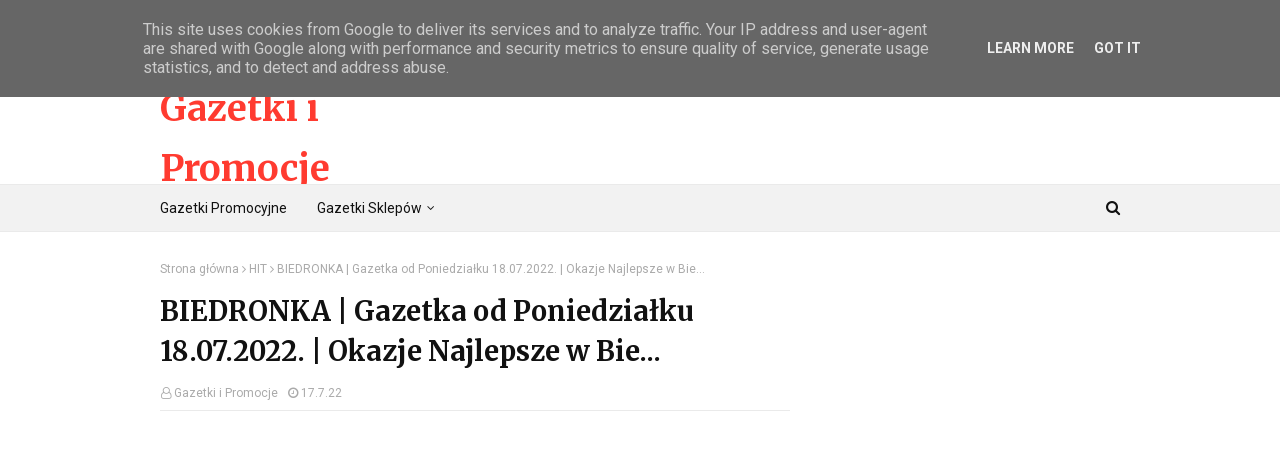

--- FILE ---
content_type: text/html; charset=utf-8
request_url: https://www.google.com/recaptcha/api2/aframe
body_size: 249
content:
<!DOCTYPE HTML><html><head><meta http-equiv="content-type" content="text/html; charset=UTF-8"></head><body><script nonce="b34T7xrYYcxk6E2zi0fMEg">/** Anti-fraud and anti-abuse applications only. See google.com/recaptcha */ try{var clients={'sodar':'https://pagead2.googlesyndication.com/pagead/sodar?'};window.addEventListener("message",function(a){try{if(a.source===window.parent){var b=JSON.parse(a.data);var c=clients[b['id']];if(c){var d=document.createElement('img');d.src=c+b['params']+'&rc='+(localStorage.getItem("rc::a")?sessionStorage.getItem("rc::b"):"");window.document.body.appendChild(d);sessionStorage.setItem("rc::e",parseInt(sessionStorage.getItem("rc::e")||0)+1);localStorage.setItem("rc::h",'1767389913269');}}}catch(b){}});window.parent.postMessage("_grecaptcha_ready", "*");}catch(b){}</script></body></html>

--- FILE ---
content_type: text/javascript; charset=UTF-8
request_url: https://www.gazetki-promocje.pl/feeds/posts/default/-/KiK?alt=json-in-script&max-results=3&callback=jQuery112406103239686141357_1767389911079&_=1767389911080
body_size: 3009
content:
// API callback
jQuery112406103239686141357_1767389911079({"version":"1.0","encoding":"UTF-8","feed":{"xmlns":"http://www.w3.org/2005/Atom","xmlns$openSearch":"http://a9.com/-/spec/opensearchrss/1.0/","xmlns$blogger":"http://schemas.google.com/blogger/2008","xmlns$georss":"http://www.georss.org/georss","xmlns$gd":"http://schemas.google.com/g/2005","xmlns$thr":"http://purl.org/syndication/thread/1.0","id":{"$t":"tag:blogger.com,1999:blog-1391276068983948971"},"updated":{"$t":"2025-12-28T03:52:18.455+01:00"},"category":[{"term":"biedronka"},{"term":"Lidl"},{"term":"HIT"},{"term":"aldi"},{"term":"Netto"},{"term":"pepco"},{"term":"Dino"},{"term":"jysk"},{"term":"dom"},{"term":"moda"},{"term":"Kaufland"},{"term":"rozrywka"},{"term":"życie"},{"term":"bonprix"},{"term":"kuchnia"},{"term":"KiK"},{"term":"Agata"},{"term":"zdrowie"},{"term":"avon"},{"term":"ogród"},{"term":"uroda"},{"term":"szczęście"},{"term":"Technology"},{"term":"wakacje"},{"term":"auchan"},{"term":";idl"},{"term":"żabka"},{"term":"bon prix"},{"term":"ciekawostki"},{"term":"orsay"},{"term":"Rossmann"},{"term":"biedronk"},{"term":"bieronka"},{"term":"brico"},{"term":"brico marche"},{"term":"horoskop"},{"term":"lid"},{"term":"podróże"},{"term":"Bonrpix"},{"term":"LIDL | Nowa Gazetka od Czwartku 04.03.2021 | Oszczędzaj z Lidlem"},{"term":"PRL"},{"term":"ananas"},{"term":"azja"},{"term":"baklawa"},{"term":"biedroka"},{"term":"biedronkia"},{"term":"carrefour"},{"term":"choinka"},{"term":"christmas"},{"term":"coca-cola"},{"term":"cola"},{"term":"dealz"},{"term":"depresja"},{"term":"drogeria"},{"term":"dynia"},{"term":"fajne"},{"term":"gazetka"},{"term":"halloween"},{"term":"hipek"},{"term":"historia"},{"term":"hoop"},{"term":"kwiaty"},{"term":"lidl_hit"},{"term":"makłowicz"},{"term":"październik"},{"term":"poniedziałek"},{"term":"prezenty"},{"term":"rośliny"},{"term":"sobota"},{"term":"wittchen"},{"term":"święta"}],"title":{"type":"text","$t":"Gazetki i Promocje"},"subtitle":{"type":"html","$t":"Nowe Gazetki Promocyjne Biedronki. Oferty sklepów.\nCiekawe opinie o produktach i promocjach.\nCiekawostki zakupowe. Jesteś miłośnikiem zakupów.\nLubisz oszczędzać i cieszyć się zakupami?\nJedynie tutaj znajdziesz największe archiwum gazetek i ofert."},"link":[{"rel":"http://schemas.google.com/g/2005#feed","type":"application/atom+xml","href":"https:\/\/www.gazetki-promocje.pl\/feeds\/posts\/default"},{"rel":"self","type":"application/atom+xml","href":"https:\/\/www.blogger.com\/feeds\/1391276068983948971\/posts\/default\/-\/KiK?alt=json-in-script\u0026max-results=3"},{"rel":"alternate","type":"text/html","href":"https:\/\/www.gazetki-promocje.pl\/search\/label\/KiK"},{"rel":"hub","href":"http://pubsubhubbub.appspot.com/"},{"rel":"next","type":"application/atom+xml","href":"https:\/\/www.blogger.com\/feeds\/1391276068983948971\/posts\/default\/-\/KiK\/-\/KiK?alt=json-in-script\u0026start-index=4\u0026max-results=3"}],"author":[{"name":{"$t":"Gazetki i Promocje"},"uri":{"$t":"http:\/\/www.blogger.com\/profile\/17119239532504499431"},"email":{"$t":"noreply@blogger.com"},"gd$image":{"rel":"http://schemas.google.com/g/2005#thumbnail","width":"16","height":"16","src":"https:\/\/img1.blogblog.com\/img\/b16-rounded.gif"}}],"generator":{"version":"7.00","uri":"http://www.blogger.com","$t":"Blogger"},"openSearch$totalResults":{"$t":"20"},"openSearch$startIndex":{"$t":"1"},"openSearch$itemsPerPage":{"$t":"3"},"entry":[{"id":{"$t":"tag:blogger.com,1999:blog-1391276068983948971.post-5975993267124424986"},"published":{"$t":"2021-10-14T21:22:00.002+02:00"},"updated":{"$t":"2021-10-14T21:22:45.962+02:00"},"category":[{"scheme":"http://www.blogger.com/atom/ns#","term":"KiK"}],"title":{"type":"text","$t":"KiK | Nowa Oferta | Październik 2021 | Jesienne Dekoracje"},"content":{"type":"html","$t":"\u003Ciframe frameborder=\"0\" height=\"270\" src=\"https:\/\/youtube.com\/embed\/_iWvmwGYjhs\" width=\"480\"\u003E\u003C\/iframe\u003E\u003Cdiv\u003E\u003Cyt-formatted-string class=\"super-title style-scope ytd-video-primary-info-renderer\" force-default-style=\"\" style=\"background-color: #f9f9f9; font-family: Roboto, Arial, sans-serif; font-size: 1.2rem; line-height: 1.5rem; word-break: break-word;\"\u003E\u003Ca class=\"yt-simple-endpoint style-scope yt-formatted-string\" dir=\"auto\" href=\"https:\/\/www.youtube.com\/hashtag\/kik\" spellcheck=\"false\" style=\"cursor: pointer; display: var(--yt-endpoint-display, inline-block); overflow-wrap: var(--yt-endpoint-word-wrap, none); text-decoration: var(--yt-endpoint-text-regular-decoration, none); word-break: var(--yt-endpoint-word-break, none);\"\u003E#KIK\u003C\/a\u003E\u003Cspan class=\"style-scope yt-formatted-string\" dir=\"auto\" style=\"background: transparent; border: 0px; margin: 0px; padding: 0px;\"\u003E\u0026nbsp;\u003C\/span\u003E\u003Ca class=\"yt-simple-endpoint style-scope yt-formatted-string\" dir=\"auto\" href=\"https:\/\/www.youtube.com\/hashtag\/promocja\" spellcheck=\"false\" style=\"cursor: pointer; display: var(--yt-endpoint-display, inline-block); overflow-wrap: var(--yt-endpoint-word-wrap, none); text-decoration: var(--yt-endpoint-text-regular-decoration, none); word-break: var(--yt-endpoint-word-break, none);\"\u003E#promocja\u003C\/a\u003E\u003Cspan class=\"style-scope yt-formatted-string\" dir=\"auto\" style=\"background: transparent; border: 0px; margin: 0px; padding: 0px;\"\u003E\u0026nbsp;\u003C\/span\u003E\u003Ca class=\"yt-simple-endpoint style-scope yt-formatted-string\" dir=\"auto\" href=\"https:\/\/www.youtube.com\/hashtag\/zakupy\" spellcheck=\"false\" style=\"cursor: pointer; display: var(--yt-endpoint-display, inline-block); overflow-wrap: var(--yt-endpoint-word-wrap, none); text-decoration: var(--yt-endpoint-text-regular-decoration, none); word-break: var(--yt-endpoint-word-break, none);\"\u003E#zakupy\u003C\/a\u003E\u003C\/yt-formatted-string\u003E\u003Ch1 class=\"title style-scope ytd-video-primary-info-renderer\" style=\"background: rgb(249, 249, 249); border: 0px; color: var(--ytd-video-primary-info-renderer-title-color, var(--yt-spec-text-primary)); font-family: Roboto, Arial, sans-serif; font-size: var(--ytd-video-primary-info-renderer-title-font-size, var(--yt-navbar-title-font-size, inherit)); font-weight: 400; line-height: var(--yt-navbar-title-line-height, 2.4rem); margin: 0px; max-height: calc(2 * var(--yt-navbar-title-line-height, 2.4rem)); overflow: hidden; padding: 0px; text-shadow: var(--ytd-video-primary-info-renderer-title-text-shadow, none); transform: var(--ytd-video-primary-info-renderer-title-transform, none);\"\u003E\u003Cyt-formatted-string class=\"style-scope ytd-video-primary-info-renderer\" force-default-style=\"\" style=\"word-break: break-word;\"\u003EKiK | Nowa Oferta | Październik 2021 | Jesienne Dekoracje\u003C\/yt-formatted-string\u003E\u003C\/h1\u003E\u003C\/div\u003E"},"link":[{"rel":"replies","type":"application/atom+xml","href":"https:\/\/www.gazetki-promocje.pl\/feeds\/5975993267124424986\/comments\/default","title":"Komentarze do posta"},{"rel":"replies","type":"text/html","href":"https:\/\/www.gazetki-promocje.pl\/2021\/10\/kik-nowa-oferta-pazdziernik-2021.html#comment-form","title":"Komentarze (0)"},{"rel":"edit","type":"application/atom+xml","href":"https:\/\/www.blogger.com\/feeds\/1391276068983948971\/posts\/default\/5975993267124424986"},{"rel":"self","type":"application/atom+xml","href":"https:\/\/www.blogger.com\/feeds\/1391276068983948971\/posts\/default\/5975993267124424986"},{"rel":"alternate","type":"text/html","href":"https:\/\/www.gazetki-promocje.pl\/2021\/10\/kik-nowa-oferta-pazdziernik-2021.html","title":"KiK | Nowa Oferta | Październik 2021 | Jesienne Dekoracje"}],"author":[{"name":{"$t":"Gazetki i Promocje"},"uri":{"$t":"http:\/\/www.blogger.com\/profile\/17119239532504499431"},"email":{"$t":"noreply@blogger.com"},"gd$image":{"rel":"http://schemas.google.com/g/2005#thumbnail","width":"16","height":"16","src":"https:\/\/img1.blogblog.com\/img\/b16-rounded.gif"}}],"media$thumbnail":{"xmlns$media":"http://search.yahoo.com/mrss/","url":"https:\/\/img.youtube.com\/vi\/_iWvmwGYjhs\/default.jpg","height":"72","width":"72"},"thr$total":{"$t":"0"}},{"id":{"$t":"tag:blogger.com,1999:blog-1391276068983948971.post-1207965397778954408"},"published":{"$t":"2021-10-09T13:57:00.002+02:00"},"updated":{"$t":"2021-10-09T13:57:45.188+02:00"},"category":[{"scheme":"http://www.blogger.com/atom/ns#","term":"KiK"}],"title":{"type":"text","$t":"KiK | Nowa Gazetka od Poniedziałku 11.10.2021 | Modnie z Pomysłem"},"content":{"type":"html","$t":"\u003Ciframe frameborder=\"0\" height=\"270\" src=\"https:\/\/youtube.com\/embed\/Lej9CtHogTQ\" width=\"480\"\u003E\u003C\/iframe\u003E\u003Cdiv\u003E\u003Cyt-formatted-string class=\"super-title style-scope ytd-video-primary-info-renderer\" force-default-style=\"\" style=\"background-color: #f9f9f9; font-family: Roboto, Arial, sans-serif; font-size: 1.2rem; line-height: 1.5rem; word-break: break-word;\"\u003E\u003Ca class=\"yt-simple-endpoint style-scope yt-formatted-string\" dir=\"auto\" href=\"https:\/\/www.youtube.com\/hashtag\/kik\" spellcheck=\"false\" style=\"cursor: pointer; display: var(--yt-endpoint-display, inline-block); overflow-wrap: var(--yt-endpoint-word-wrap, none); text-decoration: var(--yt-endpoint-text-regular-decoration, none); word-break: var(--yt-endpoint-word-break, none);\"\u003E#KIK\u003C\/a\u003E\u003Cspan class=\"style-scope yt-formatted-string\" dir=\"auto\" style=\"background: transparent; border: 0px; margin: 0px; padding: 0px;\"\u003E\u0026nbsp;\u003C\/span\u003E\u003Ca class=\"yt-simple-endpoint style-scope yt-formatted-string\" dir=\"auto\" href=\"https:\/\/www.youtube.com\/hashtag\/promocja\" spellcheck=\"false\" style=\"cursor: pointer; display: var(--yt-endpoint-display, inline-block); overflow-wrap: var(--yt-endpoint-word-wrap, none); text-decoration: var(--yt-endpoint-text-regular-decoration, none); word-break: var(--yt-endpoint-word-break, none);\"\u003E#promocja\u003C\/a\u003E\u003Cspan class=\"style-scope yt-formatted-string\" dir=\"auto\" style=\"background: transparent; border: 0px; margin: 0px; padding: 0px;\"\u003E\u0026nbsp;\u003C\/span\u003E\u003Ca class=\"yt-simple-endpoint style-scope yt-formatted-string\" dir=\"auto\" href=\"https:\/\/www.youtube.com\/hashtag\/zakupy\" spellcheck=\"false\" style=\"cursor: pointer; display: var(--yt-endpoint-display, inline-block); overflow-wrap: var(--yt-endpoint-word-wrap, none); text-decoration: var(--yt-endpoint-text-regular-decoration, none); word-break: var(--yt-endpoint-word-break, none);\"\u003E#zakupy\u003C\/a\u003E\u003C\/yt-formatted-string\u003E\u003Ch1 class=\"title style-scope ytd-video-primary-info-renderer\" style=\"background: rgb(249, 249, 249); border: 0px; color: var(--ytd-video-primary-info-renderer-title-color, var(--yt-spec-text-primary)); font-family: Roboto, Arial, sans-serif; font-size: var(--ytd-video-primary-info-renderer-title-font-size, var(--yt-navbar-title-font-size, inherit)); font-weight: 400; line-height: var(--yt-navbar-title-line-height, 2.4rem); margin: 0px; max-height: calc(2 * var(--yt-navbar-title-line-height, 2.4rem)); overflow: hidden; padding: 0px; text-shadow: var(--ytd-video-primary-info-renderer-title-text-shadow, none); transform: var(--ytd-video-primary-info-renderer-title-transform, none);\"\u003E\u003Cyt-formatted-string class=\"style-scope ytd-video-primary-info-renderer\" force-default-style=\"\" style=\"word-break: break-word;\"\u003EKiK | Nowa Gazetka od Poniedziałku 11.10.2021 | Modnie z Pomysłem\u003C\/yt-formatted-string\u003E\u003C\/h1\u003E\u003C\/div\u003E"},"link":[{"rel":"replies","type":"application/atom+xml","href":"https:\/\/www.gazetki-promocje.pl\/feeds\/1207965397778954408\/comments\/default","title":"Komentarze do posta"},{"rel":"replies","type":"text/html","href":"https:\/\/www.gazetki-promocje.pl\/2021\/10\/kik-nowa-gazetka-od-poniedziaku.html#comment-form","title":"Komentarze (0)"},{"rel":"edit","type":"application/atom+xml","href":"https:\/\/www.blogger.com\/feeds\/1391276068983948971\/posts\/default\/1207965397778954408"},{"rel":"self","type":"application/atom+xml","href":"https:\/\/www.blogger.com\/feeds\/1391276068983948971\/posts\/default\/1207965397778954408"},{"rel":"alternate","type":"text/html","href":"https:\/\/www.gazetki-promocje.pl\/2021\/10\/kik-nowa-gazetka-od-poniedziaku.html","title":"KiK | Nowa Gazetka od Poniedziałku 11.10.2021 | Modnie z Pomysłem"}],"author":[{"name":{"$t":"Gazetki i Promocje"},"uri":{"$t":"http:\/\/www.blogger.com\/profile\/17119239532504499431"},"email":{"$t":"noreply@blogger.com"},"gd$image":{"rel":"http://schemas.google.com/g/2005#thumbnail","width":"16","height":"16","src":"https:\/\/img1.blogblog.com\/img\/b16-rounded.gif"}}],"media$thumbnail":{"xmlns$media":"http://search.yahoo.com/mrss/","url":"https:\/\/img.youtube.com\/vi\/Lej9CtHogTQ\/default.jpg","height":"72","width":"72"},"thr$total":{"$t":"0"}},{"id":{"$t":"tag:blogger.com,1999:blog-1391276068983948971.post-4841804510201708790"},"published":{"$t":"2020-10-12T14:22:00.002+02:00"},"updated":{"$t":"2020-11-05T23:41:43.112+01:00"},"category":[{"scheme":"http://www.blogger.com/atom/ns#","term":"KiK"}],"title":{"type":"text","$t":"Nowa Gazetka KiK od Poniedziałku 12.10.2020 | Korzystnie, Modnie z Pomysłem"},"content":{"type":"html","$t":"\u003Cdiv style=\"text-align: center;\"\u003E\n\u003Ciframe allowfullscreen=\"\" frameborder=\"0\" height=\"270\" src=\"https:\/\/www.youtube.com\/embed\/y7A1MV-peE0\" width=\"480\"\u003E\u003C\/iframe\u003E\n\n\u003C\/div\u003E\n\u003Cdiv style=\"text-align: center;\"\u003E\n\u003C\/div\u003E\n\u003Cdiv style=\"text-align: center;\"\u003E\n\u003C\/div\u003E\n\u003Cdiv class=\"separator\" style=\"clear: both; text-align: center;\"\u003E\u003Ch3 style=\"clear: both;\"\u003E\u003Cspan style=\"font-weight: normal;\"\u003E\u003Cspan style=\"color: rgba(0, 0, 0, 0.87); font-family: Roboto, Noto, sans-serif; font-size: 15px; text-align: start; white-space: pre-wrap;\"\u003ETutaj zawsze znajdziesz najlepsze i najciekawsze oferty ulubionych sklepów Polaków.\u003Cbr \/\u003E\u003C\/span\u003E\u003C\/span\u003E\u003Cspan style=\"font-weight: normal;\"\u003E\u003Cspan style=\"color: rgba(0, 0, 0, 0.87); font-family: Roboto, Noto, sans-serif; font-size: 15px; text-align: start; white-space: pre-wrap;\"\u003ENajwiększa i najpopularniejsza sieć sklepów w Polsce: https:\/\/www.biedronka.pl\u003Cbr \/\u003E\u003C\/span\u003E\u003C\/span\u003E\u003Cspan style=\"font-weight: normal;\"\u003E\u003Cspan style=\"color: rgba(0, 0, 0, 0.87); font-family: Roboto, Noto, sans-serif; font-size: 15px; text-align: start; white-space: pre-wrap;\"\u003EPopularna w całej Europie sieć sklepów: https:\/\/www.lidl.pl\u003Cbr \/\u003E\u003C\/span\u003E\u003C\/span\u003E\u003Cspan style=\"font-weight: normal;\"\u003E\u003Cspan style=\"color: rgba(0, 0, 0, 0.87); font-family: Roboto, Noto, sans-serif; font-size: 15px; text-align: start; white-space: pre-wrap;\"\u003ENiedrogie sklepy z wyposażeniem wnętrz i akcesoriami domowymi: https:\/\/jysk.pl\u003Cbr \/\u003E\u003C\/span\u003E\u003C\/span\u003E\u003Cspan style=\"font-weight: normal;\"\u003E\u003Cspan style=\"color: rgba(0, 0, 0, 0.87); font-family: Roboto, Noto, sans-serif; font-size: 15px; text-align: start; white-space: pre-wrap;\"\u003ENiezwykle lubiane sklepy z odzieżą i domowymi akcesoriami: https:\/\/pepco.pl\u003Cbr \/\u003E\u003C\/span\u003E\u003C\/span\u003E\u003Cspan style=\"font-weight: normal;\"\u003E\u003Cspan style=\"color: rgba(0, 0, 0, 0.87); font-family: Roboto, Noto, sans-serif; font-size: 15px; text-align: start; white-space: pre-wrap;\"\u003EDynamicznie rozwijająca się sieć dyskontów: https:\/\/marketdino.pl\u003Cbr \/\u003E\u003C\/span\u003E\u003C\/span\u003E\u003Cspan style=\"font-weight: normal;\"\u003E\u003Cspan style=\"color: rgba(0, 0, 0, 0.87); font-family: Roboto, Noto, sans-serif; font-size: 15px; text-align: start; white-space: pre-wrap;\"\u003ESiec dyskontów tekstylnych: https:\/\/www.kik.pl\u003Cbr \/\u003E\u003C\/span\u003E\u003C\/span\u003E\u003Cspan style=\"font-weight: normal;\"\u003E\u003Cspan style=\"color: rgba(0, 0, 0, 0.87); font-family: Roboto, Noto, sans-serif; font-size: 15px; text-align: start; white-space: pre-wrap;\"\u003EDuńska sieć popularnych sklepów osiedlowych: https:\/\/netto.pl\u003Cbr \/\u003E\u003C\/span\u003E\u003C\/span\u003E\u003Cspan style=\"font-weight: normal;\"\u003E\u003Cspan style=\"color: rgba(0, 0, 0, 0.87); font-family: Roboto, Noto, sans-serif; font-size: 15px; text-align: start; white-space: pre-wrap;\"\u003EOgromny wybór elektroniki użytkowej i AGD: https:\/\/www.euro.com.pl\u003Cbr \/\u003E\u003C\/span\u003E\u003C\/span\u003E\u003Cspan style=\"font-weight: normal;\"\u003E\u003Cspan style=\"color: rgba(0, 0, 0, 0.87); font-family: Roboto, Noto, sans-serif; font-size: 15px; text-align: start; white-space: pre-wrap;\"\u003ENiezwykle lubiany sklep z elektroniką i domowymi urządzeniami: https:\/\/www.mediaexpert.pl\u003Cbr \/\u003E\u003C\/span\u003E\u003C\/span\u003E\u003Cspan style=\"font-weight: normal;\"\u003E\u003Cspan style=\"color: rgba(0, 0, 0, 0.87); font-family: Roboto, Noto, sans-serif; font-size: 15px; text-align: start; white-space: pre-wrap;\"\u003E--  --  --  --  --  --  --  --  --  --  --  --  --  -- \u003Cbr \/\u003E\u003C\/span\u003E\u003C\/span\u003E\u003Cspan style=\"font-weight: normal;\"\u003E\u003Cspan style=\"color: rgba(0, 0, 0, 0.87); font-family: Roboto, Noto, sans-serif; font-size: 15px; text-align: start; white-space: pre-wrap;\"\u003ESubskrybuj nasz kanał, aby być na bieżąco z promocjami:\u003Cbr \/\u003E\u003C\/span\u003E\u003C\/span\u003E\u003Cspan style=\"font-weight: normal;\"\u003E\u003Cspan style=\"color: rgba(0, 0, 0, 0.87); font-family: Roboto, Noto, sans-serif; font-size: 15px; text-align: start; white-space: pre-wrap;\"\u003E👉👉 http:\/\/bit.ly\/gazetkipromocyjne \u003C\/span\u003E\u003C\/span\u003E\u003C\/h3\u003E\u003C\/div\u003E\n"},"link":[{"rel":"replies","type":"application/atom+xml","href":"https:\/\/www.gazetki-promocje.pl\/feeds\/4841804510201708790\/comments\/default","title":"Komentarze do posta"},{"rel":"replies","type":"text/html","href":"https:\/\/www.gazetki-promocje.pl\/2020\/10\/nowa-gazetka-kik-od-poniedziaku.html#comment-form","title":"Komentarze (0)"},{"rel":"edit","type":"application/atom+xml","href":"https:\/\/www.blogger.com\/feeds\/1391276068983948971\/posts\/default\/4841804510201708790"},{"rel":"self","type":"application/atom+xml","href":"https:\/\/www.blogger.com\/feeds\/1391276068983948971\/posts\/default\/4841804510201708790"},{"rel":"alternate","type":"text/html","href":"https:\/\/www.gazetki-promocje.pl\/2020\/10\/nowa-gazetka-kik-od-poniedziaku.html","title":"Nowa Gazetka KiK od Poniedziałku 12.10.2020 | Korzystnie, Modnie z Pomysłem"}],"author":[{"name":{"$t":"Gazetki i Promocje"},"uri":{"$t":"http:\/\/www.blogger.com\/profile\/17119239532504499431"},"email":{"$t":"noreply@blogger.com"},"gd$image":{"rel":"http://schemas.google.com/g/2005#thumbnail","width":"16","height":"16","src":"https:\/\/img1.blogblog.com\/img\/b16-rounded.gif"}}],"media$thumbnail":{"xmlns$media":"http://search.yahoo.com/mrss/","url":"https:\/\/img.youtube.com\/vi\/y7A1MV-peE0\/default.jpg","height":"72","width":"72"},"thr$total":{"$t":"0"}}]}});

--- FILE ---
content_type: text/plain
request_url: https://www.google-analytics.com/j/collect?v=1&_v=j102&a=670147885&t=pageview&_s=1&dl=https%3A%2F%2Fwww.gazetki-promocje.pl%2F2022%2F07%2Fbiedronka-gazetka-od-poniedziaku_17.html&ul=en-us%40posix&dt=BIEDRONKA%20%7C%20Gazetka%20od%20Poniedzia%C5%82ku%2018.07.2022.%20%7C%20Okazje%20Najlepsze%20w%20Bie...&sr=1280x720&vp=1280x720&_u=IEBAAEABAAAAACAAI~&jid=861060922&gjid=1534407839&cid=805495753.1767389911&tid=UA-127553106-2&_gid=25288805.1767389911&_r=1&_slc=1&z=1918106755
body_size: -452
content:
2,cG-BXDH534FQS

--- FILE ---
content_type: text/javascript; charset=UTF-8
request_url: https://www.gazetki-promocje.pl/feeds/posts/default?max-results=3&start-index=1&alt=json-in-script&callback=jQuery112406103239686141357_1767389911083&_=1767389911084
body_size: 4932
content:
// API callback
jQuery112406103239686141357_1767389911083({"version":"1.0","encoding":"UTF-8","feed":{"xmlns":"http://www.w3.org/2005/Atom","xmlns$openSearch":"http://a9.com/-/spec/opensearchrss/1.0/","xmlns$blogger":"http://schemas.google.com/blogger/2008","xmlns$georss":"http://www.georss.org/georss","xmlns$gd":"http://schemas.google.com/g/2005","xmlns$thr":"http://purl.org/syndication/thread/1.0","id":{"$t":"tag:blogger.com,1999:blog-1391276068983948971"},"updated":{"$t":"2025-12-28T03:52:18.455+01:00"},"category":[{"term":"biedronka"},{"term":"Lidl"},{"term":"HIT"},{"term":"aldi"},{"term":"Netto"},{"term":"pepco"},{"term":"Dino"},{"term":"jysk"},{"term":"dom"},{"term":"moda"},{"term":"Kaufland"},{"term":"rozrywka"},{"term":"życie"},{"term":"bonprix"},{"term":"kuchnia"},{"term":"KiK"},{"term":"Agata"},{"term":"zdrowie"},{"term":"avon"},{"term":"ogród"},{"term":"uroda"},{"term":"szczęście"},{"term":"Technology"},{"term":"wakacje"},{"term":"auchan"},{"term":";idl"},{"term":"żabka"},{"term":"bon prix"},{"term":"ciekawostki"},{"term":"orsay"},{"term":"Rossmann"},{"term":"biedronk"},{"term":"bieronka"},{"term":"brico"},{"term":"brico marche"},{"term":"horoskop"},{"term":"lid"},{"term":"podróże"},{"term":"Bonrpix"},{"term":"LIDL | Nowa Gazetka od Czwartku 04.03.2021 | Oszczędzaj z Lidlem"},{"term":"PRL"},{"term":"ananas"},{"term":"azja"},{"term":"baklawa"},{"term":"biedroka"},{"term":"biedronkia"},{"term":"carrefour"},{"term":"choinka"},{"term":"christmas"},{"term":"coca-cola"},{"term":"cola"},{"term":"dealz"},{"term":"depresja"},{"term":"drogeria"},{"term":"dynia"},{"term":"fajne"},{"term":"gazetka"},{"term":"halloween"},{"term":"hipek"},{"term":"historia"},{"term":"hoop"},{"term":"kwiaty"},{"term":"lidl_hit"},{"term":"makłowicz"},{"term":"październik"},{"term":"poniedziałek"},{"term":"prezenty"},{"term":"rośliny"},{"term":"sobota"},{"term":"wittchen"},{"term":"święta"}],"title":{"type":"text","$t":"Gazetki i Promocje"},"subtitle":{"type":"html","$t":"Nowe Gazetki Promocyjne Biedronki. Oferty sklepów.\nCiekawe opinie o produktach i promocjach.\nCiekawostki zakupowe. Jesteś miłośnikiem zakupów.\nLubisz oszczędzać i cieszyć się zakupami?\nJedynie tutaj znajdziesz największe archiwum gazetek i ofert."},"link":[{"rel":"http://schemas.google.com/g/2005#feed","type":"application/atom+xml","href":"https:\/\/www.gazetki-promocje.pl\/feeds\/posts\/default"},{"rel":"self","type":"application/atom+xml","href":"https:\/\/www.blogger.com\/feeds\/1391276068983948971\/posts\/default?alt=json-in-script\u0026max-results=3"},{"rel":"alternate","type":"text/html","href":"https:\/\/www.gazetki-promocje.pl\/"},{"rel":"hub","href":"http://pubsubhubbub.appspot.com/"},{"rel":"next","type":"application/atom+xml","href":"https:\/\/www.blogger.com\/feeds\/1391276068983948971\/posts\/default?alt=json-in-script\u0026start-index=4\u0026max-results=3"}],"author":[{"name":{"$t":"Gazetki i Promocje"},"uri":{"$t":"http:\/\/www.blogger.com\/profile\/17119239532504499431"},"email":{"$t":"noreply@blogger.com"},"gd$image":{"rel":"http://schemas.google.com/g/2005#thumbnail","width":"16","height":"16","src":"https:\/\/img1.blogblog.com\/img\/b16-rounded.gif"}}],"generator":{"version":"7.00","uri":"http://www.blogger.com","$t":"Blogger"},"openSearch$totalResults":{"$t":"9993"},"openSearch$startIndex":{"$t":"1"},"openSearch$itemsPerPage":{"$t":"3"},"entry":[{"id":{"$t":"tag:blogger.com,1999:blog-1391276068983948971.post-2795305793609548099"},"published":{"$t":"2025-12-10T21:09:30.640+01:00"},"updated":{"$t":"2025-12-10T21:09:45.099+01:00"},"category":[{"scheme":"http://www.blogger.com/atom/ns#","term":"biedronka"},{"scheme":"http://www.blogger.com/atom/ns#","term":"HIT"}],"title":{"type":"text","$t":"BIEDRONKA | Gazetka Promocyjna od Czwartku 11.12.2025."},"content":{"type":"html","$t":"\u003Ciframe frameborder=\"0\" height=\"270\" src=\"https:\/\/youtube.com\/embed\/YWiX6TNfumI?si=a_1_f5z_QfL0ZgBO\" width=\"480\"\u003E\u003C\/iframe\u003E\u003Cdiv\u003E\u003Cp data-end=\"265\" data-start=\"90\"\u003E🎄 \u003Cstrong data-end=\"123\" data-start=\"93\"\u003EDO WIGILII ZOSTAŁO 14 DNI!\u003C\/strong\u003E 🎅\u003Cbr data-end=\"129\" data-start=\"126\" \/\u003E\nA to oznacza tylko jedno: jeśli jeszcze nie zaczęliście świątecznych przygotowań… to właśnie wjeżdżamy w tryb \u003Cem data-end=\"261\" data-start=\"239\"\u003Epaniki kontrolowanej\u003C\/em\u003E! 😂\u003C\/p\u003E\n\u003Cp data-end=\"510\" data-start=\"267\"\u003EW dzisiejszym odcinku gadamy o tym, co warto kupić wcześniej, które produkty znikają ze sklepów szybciej niż karp przed wigilią, i jakie potrawy zacząć ogarniać już teraz, żeby nie lepić pierogów 23 grudnia o 23:59 w stanie bliskim oświecenia.\u003C\/p\u003E\n\u003Cp data-end=\"684\" data-start=\"512\"\u003E🔔 Będzie o suszonych grzybach, maku, śledziach, pierogach, barszczu i innych klasykach — wszystko w moim stylu, czyli na luzie, z humorem i z odrobiną świątecznego chaosu.\u003C\/p\u003E\n\u003Cp data-end=\"820\" data-start=\"686\"\u003EJeśli chcesz przetrwać święta bez nerwów i bez bicia rekordów prędkości w biegu po kapustę kiszoną — to ten film jest dla Ciebie! 🎁🔥\u003C\/p\u003E\u003C\/div\u003E"},"link":[{"rel":"replies","type":"application/atom+xml","href":"https:\/\/www.gazetki-promocje.pl\/feeds\/2795305793609548099\/comments\/default","title":"Komentarze do posta"},{"rel":"replies","type":"text/html","href":"https:\/\/www.gazetki-promocje.pl\/2025\/12\/biedronka-gazetka-promocyjna-od.html#comment-form","title":"Komentarze (0)"},{"rel":"edit","type":"application/atom+xml","href":"https:\/\/www.blogger.com\/feeds\/1391276068983948971\/posts\/default\/2795305793609548099"},{"rel":"self","type":"application/atom+xml","href":"https:\/\/www.blogger.com\/feeds\/1391276068983948971\/posts\/default\/2795305793609548099"},{"rel":"alternate","type":"text/html","href":"https:\/\/www.gazetki-promocje.pl\/2025\/12\/biedronka-gazetka-promocyjna-od.html","title":"BIEDRONKA | Gazetka Promocyjna od Czwartku 11.12.2025."}],"author":[{"name":{"$t":"Gazetki i Promocje"},"uri":{"$t":"http:\/\/www.blogger.com\/profile\/17119239532504499431"},"email":{"$t":"noreply@blogger.com"},"gd$image":{"rel":"http://schemas.google.com/g/2005#thumbnail","width":"16","height":"16","src":"https:\/\/img1.blogblog.com\/img\/b16-rounded.gif"}}],"media$thumbnail":{"xmlns$media":"http://search.yahoo.com/mrss/","url":"https:\/\/img.youtube.com\/vi\/YWiX6TNfumI\/default.jpg","height":"72","width":"72"},"thr$total":{"$t":"0"}},{"id":{"$t":"tag:blogger.com,1999:blog-1391276068983948971.post-7405717928608368517"},"published":{"$t":"2025-11-12T19:34:24.791+01:00"},"updated":{"$t":"2025-11-12T19:34:35.711+01:00"},"category":[{"scheme":"http://www.blogger.com/atom/ns#","term":"biedronka"},{"scheme":"http://www.blogger.com/atom/ns#","term":"HIT"}],"title":{"type":"text","$t":"BIEDRONKA | Gazetka Promocyjna od Czwartku 13.11.2025."},"content":{"type":"html","$t":"\u003Ciframe frameborder=\"0\" height=\"270\" src=\"https:\/\/youtube.com\/embed\/4wVWVhCIl2s?si=1mGoPftCoW849kRN\" width=\"480\"\u003E\u003C\/iframe\u003E\u003Cdiv\u003E\u003Cspan style=\"background-color: white; color: #0d0d0d; font-family: Roboto, Noto, sans-serif; font-size: 15px; white-space-collapse: preserve;\"\u003ESPISKI BRANŻY SPOŻYWCZEJ, KTÓRE OKAZAŁY SIĘ PRAWDĄ! 😱\nMyślałeś, że to tylko teorie spiskowe?\nŻe to ciocia z Facebooka wymyśliła, że jogurty „fit” tuczą, margaryna to chemia, a kurczaki rosną szybciej niż inflacja?\nNo to usiądź z herbatką (bez cukru, oczywiście… albo i nie 👀), bo dziś wchodzimy w świat spożywczych kłamstw, półprawd i bardzo sprytnych etykiet.\nW tym odcinku dowiesz się m.in.:\n🥣 dlaczego płatki śniadaniowe mają więcej cukru niż pączek z Orlenu,\n🧈 jak margaryna zrobiła karierę, a potem została zdemaskowana,\n🥛 czym naprawdę jest „aromat naturalny” (i czemu bobry mają tu coś do powiedzenia 🦫),\n🍗 czemu kurczaki z reklam wyglądają jak kulturystyka na sterydach,\n🍬 i jak branża cukrowa przez dekady udawała, że to tłuszcz jest zły.\nTo nie teoria. To historia.\nZ humorem, ironią i łyżką zdrowego rozsądku (bez E-dodatków). 😎\n💬 Napisz w komentarzu, który spożywczy spisek Cię najbardziej zaskoczył!\n📺 Subskrybuj, zanim ktoś z koncernu przeczyta skład naszego kanału!\nSprawdź jakie promocje są teraz  w Twoim sklepie.\n\u003C\/span\u003E\u003Cspan style=\"background-color: white; color: #0d0d0d; font-family: Roboto, Noto, sans-serif; font-size: 15px; white-space-collapse: preserve;\"\u003E#chimek\u003C\/span\u003E\u003Cspan style=\"background-color: white; color: #0d0d0d; font-family: Roboto, Noto, sans-serif; font-size: 15px; white-space-collapse: preserve;\"\u003E 🙋‍♂️ zaprasza do przejrzenia najlepszych okazji - \nhttps:\/\/www.youtube.com\/channel\/UC3mclMAsShJ-cYocz8frhvg\nNowe Gazetki 🐞 \u003C\/span\u003E\u003Cspan style=\"background-color: white; color: #0d0d0d; font-family: Roboto, Noto, sans-serif; font-size: 15px; white-space-collapse: preserve;\"\u003E#biedronka\u003C\/span\u003E\u003Cspan style=\"background-color: white; color: #0d0d0d; font-family: Roboto, Noto, sans-serif; font-size: 15px; white-space-collapse: preserve;\"\u003E 🐞 - https:\/\/youtube.com\/playlist?list=PLLIEn2yiWy9a7JcruFSzVHhHfqfhIe8VM\u0026amp;si=BJXF92X14tSzNchV\n--  --  --  --  --  --  --  --  --  --  --  --  --  -- \nSubskrybuj nasz kanał, aby być na bieżąco z promocjami.\n--  --  --  --  --  --  --  --  --  --  --  --  --  -- \nPOLUB NAS na Facebooku i bądź na bieżąco\n▶ https:\/\/www.facebook.com\/GazetkiPromocje\n▶https:\/\/www.gazetki-promocje.pl\u003C\/span\u003E\u003C\/div\u003E"},"link":[{"rel":"replies","type":"application/atom+xml","href":"https:\/\/www.gazetki-promocje.pl\/feeds\/7405717928608368517\/comments\/default","title":"Komentarze do posta"},{"rel":"replies","type":"text/html","href":"https:\/\/www.gazetki-promocje.pl\/2025\/11\/biedronka-gazetka-promocyjna-od_12.html#comment-form","title":"Komentarze (0)"},{"rel":"edit","type":"application/atom+xml","href":"https:\/\/www.blogger.com\/feeds\/1391276068983948971\/posts\/default\/7405717928608368517"},{"rel":"self","type":"application/atom+xml","href":"https:\/\/www.blogger.com\/feeds\/1391276068983948971\/posts\/default\/7405717928608368517"},{"rel":"alternate","type":"text/html","href":"https:\/\/www.gazetki-promocje.pl\/2025\/11\/biedronka-gazetka-promocyjna-od_12.html","title":"BIEDRONKA | Gazetka Promocyjna od Czwartku 13.11.2025."}],"author":[{"name":{"$t":"Gazetki i Promocje"},"uri":{"$t":"http:\/\/www.blogger.com\/profile\/17119239532504499431"},"email":{"$t":"noreply@blogger.com"},"gd$image":{"rel":"http://schemas.google.com/g/2005#thumbnail","width":"16","height":"16","src":"https:\/\/img1.blogblog.com\/img\/b16-rounded.gif"}}],"media$thumbnail":{"xmlns$media":"http://search.yahoo.com/mrss/","url":"https:\/\/img.youtube.com\/vi\/4wVWVhCIl2s\/default.jpg","height":"72","width":"72"},"thr$total":{"$t":"0"}},{"id":{"$t":"tag:blogger.com,1999:blog-1391276068983948971.post-6886593331480554139"},"published":{"$t":"2025-11-02T15:57:00.001+01:00"},"updated":{"$t":"2025-11-02T15:57:06.187+01:00"},"category":[{"scheme":"http://www.blogger.com/atom/ns#","term":"biedronka"},{"scheme":"http://www.blogger.com/atom/ns#","term":"HIT"}],"title":{"type":"text","$t":"BIEDRONKA | Gazetka Promocyjna od Poniedziałku 03.11.2025."},"content":{"type":"html","$t":"\u003Ciframe frameborder=\"0\" height=\"270\" src=\"https:\/\/youtube.com\/embed\/O7Y_cRVkqUU?si=lbELHyGjxlao-mfN\" width=\"480\"\u003E\u003C\/iframe\u003E\u003Cdiv\u003E\u003Cspan style=\"background-color: white; color: #0d0d0d; font-family: Roboto, Noto, sans-serif; font-size: 15px; white-space-collapse: preserve;\"\u003EKto by pomyślał, że największy strach po Halloween wzbudzi... rukola?\nPewna pani chciała zrobić sobie zdrową sałatkę, a dostała w bonusie gekona!\nTak, w paczce z rukolą siedział sobie malutki gadek – podróżnik z południa Europy, który zamiast do ciepłej Toskanii trafił prosto do polskiej lodówki. Na szczęście historia skończyła się dobrze – gekon dostał nowe terrarium, a jego kariera medialna ruszyła szybciej niż ceny masła przed świętami.\nAle to dopiero początek. Bo gdzieś w Polsce producent ketchupu postanowił kupić działkę przy przyszłym lotnisku. I teraz wszyscy się zastanawiają – po co?\nCzyżby planował eksportować pomidory samolotami? A może to tajna misja: „Operacja Passata”? 🍅✈️\nWyobrażam to sobie: polski ketchup ląduje we Włoszech, Luigi próbuje i mówi: „Mamma mia! Ale to dobre!”\nNo i proszę – z lokalnej fabryki do międzynarodowej kariery tylko jeden start pasażerski.\nW międzyczasie, na drugim końcu świata, w australijskiej Canberze pewien ptak złożył jajko na środku stadionu piłkarskiego.\nI wszystko by było dobrze, gdyby nie to, że ptak jest pod ścisłą ochroną. Wynik? Mecze odwołane, kibice wściekli, piłkarze w domach, a ptak siedzi i grzeje swoje jajko jak VIP. 🥚\nU nas w Polsce? Jak kura kiedyś wbiegła na boisko, to cała wieś ją goniła. Ale nie w Australii – tam się czeka, aż młode się wykluje i dostanie legitymację sportową.\n\nA żeby nie było, że tylko świat zwariował – my też potrafimy!\nBo ktoś wpadł na pomysł, żeby ci, którzy nie korzystają z centralnego ogrzewania, i tak za nie płacili. Bo podobno „grzeją się od ścian sąsiada”. 🔥\nCzyli w skrócie – nawet jak siedzisz w swetrze, to i tak zapłacisz za cudze ciepło.\nZastanawiam się, kiedy dojdziemy do momentu, że będziemy płacić za zapach schabowego z mieszkania obok.\n\nNo i na deser – badania naukowe, które udowodniły, że siedzenie w fotelu, oglądanie telewizji i picie piwa to temat wart finansowania.\nPłacą 30 zł za godzinę! 🍺📺\nNie wiem jak wy, ale ja znam paru ochotników, którzy od lat prowadzą takie badania na sobie – z pasją i za darmo.\n\nWięc jak widzicie – tydzień był pełen wrażeń: gekony w ziołach, pomidory na pasie startowym, jajka na murawie i sąsiedzkie ciepło w bonusie.\nA na szczęście jest coś, co zawsze trzyma nas przy zdrowych zmysłach – promocje w Biedronce! 🛒\n\nOd poniedziałku, 3 listopada 2025 roku, w Biedronce czekają świeżutkie promocje i nowa gazetka pełna okazji.\nWięc zanim rzucicie się po pierniki, mandarynki i świąteczne karpie – zajrzyjcie na kanał Gazetki i Promocje, gdzie pokazuję, co naprawdę warto wrzucić do koszyka.\n\nBo jak wiadomo – w tym szalonym świecie, gdzie gekony siedzą w rukoli, a ptaki blokują boiska, tylko dobra promocja daje człowiekowi poczucie stabilności. 😄\nSprawdź jakie promocje są teraz  w Twoim sklepie.\n\u003C\/span\u003E\u003Cspan style=\"background-color: white; color: #0d0d0d; font-family: Roboto, Noto, sans-serif; font-size: 15px; white-space-collapse: preserve;\"\u003E#chimek\u003C\/span\u003E\u003Cspan style=\"background-color: white; color: #0d0d0d; font-family: Roboto, Noto, sans-serif; font-size: 15px; white-space-collapse: preserve;\"\u003E 🙋‍♂️ zaprasza do przejrzenia najlepszych okazji - \nhttps:\/\/www.youtube.com\/channel\/UC3mclMAsShJ-cYocz8frhvg\nNowe Gazetki 🐞 \u003C\/span\u003E\u003Cspan style=\"background-color: white; color: #0d0d0d; font-family: Roboto, Noto, sans-serif; font-size: 15px; white-space-collapse: preserve;\"\u003E#biedronka\u003C\/span\u003E\u003Cspan style=\"background-color: white; color: #0d0d0d; font-family: Roboto, Noto, sans-serif; font-size: 15px; white-space-collapse: preserve;\"\u003E 🐞 - https:\/\/youtube.com\/playlist?list=PLLIEn2yiWy9a7JcruFSzVHhHfqfhIe8VM\u0026amp;si=BJXF92X14tSzNchV\u003C\/span\u003E\u003C\/div\u003E"},"link":[{"rel":"replies","type":"application/atom+xml","href":"https:\/\/www.gazetki-promocje.pl\/feeds\/6886593331480554139\/comments\/default","title":"Komentarze do posta"},{"rel":"replies","type":"text/html","href":"https:\/\/www.gazetki-promocje.pl\/2025\/11\/biedronka-gazetka-promocyjna-od.html#comment-form","title":"Komentarze (0)"},{"rel":"edit","type":"application/atom+xml","href":"https:\/\/www.blogger.com\/feeds\/1391276068983948971\/posts\/default\/6886593331480554139"},{"rel":"self","type":"application/atom+xml","href":"https:\/\/www.blogger.com\/feeds\/1391276068983948971\/posts\/default\/6886593331480554139"},{"rel":"alternate","type":"text/html","href":"https:\/\/www.gazetki-promocje.pl\/2025\/11\/biedronka-gazetka-promocyjna-od.html","title":"BIEDRONKA | Gazetka Promocyjna od Poniedziałku 03.11.2025."}],"author":[{"name":{"$t":"Gazetki i Promocje"},"uri":{"$t":"http:\/\/www.blogger.com\/profile\/17119239532504499431"},"email":{"$t":"noreply@blogger.com"},"gd$image":{"rel":"http://schemas.google.com/g/2005#thumbnail","width":"16","height":"16","src":"https:\/\/img1.blogblog.com\/img\/b16-rounded.gif"}}],"media$thumbnail":{"xmlns$media":"http://search.yahoo.com/mrss/","url":"https:\/\/img.youtube.com\/vi\/O7Y_cRVkqUU\/default.jpg","height":"72","width":"72"},"thr$total":{"$t":"0"}}]}});